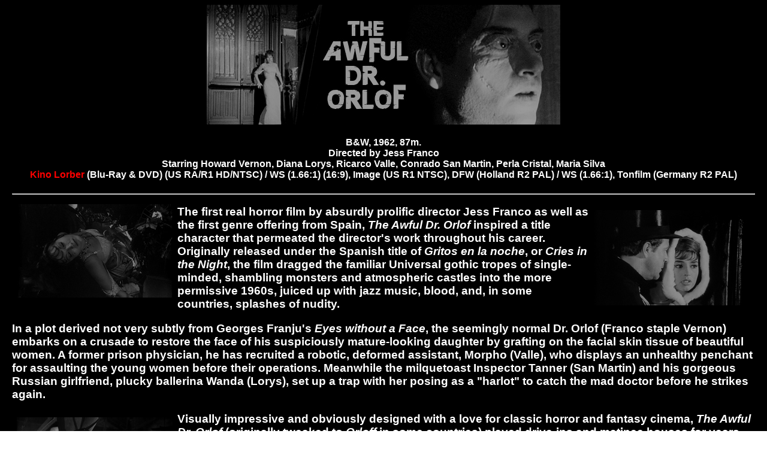

--- FILE ---
content_type: text/html
request_url: http://www.mondo-digital.com/awfulorlof.html
body_size: 5382
content:
<!DOCTYPE HTML PUBLIC "-//IETF//DTD HTML//EN">

<html>
<head>
<meta http-equiv="Content-Type" content="text/html; charset=iso-8859-1">
 <meta name="GENERATOR" content="Microsoft FrontPage 2.0">
<title>The Awful Dr. Orlof</title><meta name="description" content="horror films, DVD reviews, European scores, European film, cult movies, midnight movies, film music information">

  <meta name="keywords" content="mondo digital"><style type="text/css">
<!--
a:link {
	color: #F00;
	text-decoration: none;
}
a:visited {
	text-decoration: none;
	color: #F00;
}
a:hover {
	text-decoration: none;
}
a:active {
	text-decoration: none;
}
body {
    margin-left: 20px;
    margin-right: 20px;
    font-family: Arial, Helvetica, sans-serif;
}
-->
  </style></head>
<body bgcolor="#FFFFFF" background="deepskull.gif" text="#FFFFFF">

<iframe src="http://rcm-na.amazon-adsystem.com/e/cm?lt1=_blank&bc1=000000&IS2=1&bg1=FFFFFF&fc1=000000&lc1=0000FF&t=monddigi-20&o=1&p=8&l=as4&m=amazon&f=ifr&ref=ss_til&asins=B00CU00JJA" style="width:120px;height:240px;" scrolling="no" marginwidth="8" marginheight="8" frameborder="0" align="left"></iframe>

<iframe src="http://rcm-na.amazon-adsystem.com/e/cm?lt1=_blank&bc1=000000&IS2=1&bg1=FFFFFF&fc1=000000&lc1=0000FF&t=monddigi-20&o=1&p=8&l=as4&m=amazon&f=ifr&ref=ss_til&asins=B00CU00JWM" style="width:120px;height:240px;" scrolling="no" marginwidth="8" marginheight="8" frameborder="0" align="right"></iframe>

<font color="white"><font face="Arial, Helvetica, sans-serif"><p align="center"><img src="awfulorlof.jpg">
<center>
  <h4>B&amp;W, 1962, 87m.<br>
    Directed by Jess Franco<BR>
    Starring Howard Vernon, Diana Lorys, Ricarco Valle, Conrado San Martin, Perla Cristal, Maria Silva<BR>
    <a href="http://www.kinolorber.com" target="new">Kino Lorber </a> (Blu-Ray &amp; DVD) (US RA/R1 HD/NTSC) / WS (1.66:1) (16:9), Image (US R1 NTSC), DFW (Holland R2 PAL) / WS (1.66:1), Tonfilm (Germany R2 PAL)</h4>
</center>
<hr>
<a href="awfulorlof2big.jpg" target="new"><img src="awfulorlof2.jpg" alt="The Awful Dr Orlof" hspace="8" vspace="8" border="0" align="left"></a>
<h3>The first real horror film by absurdly prolific  director <a href="awfulorlof3big.jpg" target="new"><img src="awfulorlof3.jpg" alt="The Awful Dr Orlof" hspace="8" vspace="8" border="0" align="right"></a>Jess Franco as well as the first genre offering from Spain, <em>The Awful Dr. Orlof</em> inspired a title character that permeated the director's work throughout his career. Originally released under the Spanish title of <em>Gritos en la noche</em>, or <em>Cries in the Night</em>, the film dragged the familiar Universal gothic tropes of single-minded, shambling monsters and atmospheric castles into the more permissive 1960s, juiced up with jazz music, blood, and, in some countries, splashes of nudity.</h3>
<h3> In a plot derived not very subtly from Georges Franju's <em>Eyes without a Face</em>, the seemingly normal Dr. Orlof (Franco staple Vernon)  embarks on a crusade to restore the face of his suspiciously mature-looking daughter by grafting on the facial skin tissue of beautiful women. A former prison physician, he has recruited a robotic, deformed assistant, Morpho (Valle), who displays an unhealthy penchant for assaulting the young women before their operations. Meanwhile the milquetoast Inspector Tanner (San Martin) and his gorgeous Russian girlfriend, plucky ballerina Wanda (Lorys), set up a trap with her posing as a &quot;harlot&quot; to catch the mad doctor before he strikes again.  </h3>
<h3><a href="awfulorlof4big.jpg" target="new"><img src="awfulorlof4.jpg" alt="The Awful Dr Orlof" hspace="8" vspace="8" border="0" align="left"></a>Visually impressive and obviously designed with a love for classic horror and fantasy cinema, <em>The Awful Dr. Orlof</em> (originally tweaked to <em>Orloff</em> in some countries) played drive-ins and matinee houses for years on double bills (most famously with <em>The Horrible Dr. Hichcock</em>) in a censored version which  turned up on several public domain video labels. The first DVD from Image courtesy of the Eurocin&eacute; vaults marked the important domestic availability of the uncut, full-strength French edition, which includes such taboo images as Vernon making a gory scalpel incision on a topless woman, some scantily clad nightclub dancers, and Morpho engaging in some  lecherous groping. This was far too shocking to be allowed back under General Franco's rule, with English-language release prints suffering heavily from the edits. In Spain, the film was <a href="awfulorlof5big.jpg" target="new"><img src="awfulorlof5.jpg" alt="The Awful Dr Orlof" hspace="8" vspace="8" border="0" align="right"></a>also watered down drastically but augmented with some additional and alternate footage, including more details about the police investigation and the victims. </h3>
<h3>It's tempting to use this film as something of a Rosetta stone for making sense of the rest of Franco's career, which breaks up into significant periods with the Orlof character weaving through most of them. The name popped up in other features like <em>Dr. Orloff's Monster, <a href="orloffeyes.html">The Sinister Eyes of Dr. Orloff</a>, <a href="orloffinvisible.html" target="new">Orloff and the Invisible Man</a></em>,  <em>The Sinister Dr. Orloff</em>, and the beloved <em>Faceless</em>, while the characters of Morpho and Tanner turned up again in other films like <em>Revenge in the House of Usher</em> and <a href="jessfranco.html"><em>Two Undercover Angels</em></a>. </h3>
<h3>The film is also significant for launching the horror career of Vernon, who had been appearing in a variety of character roles since the mid-1940s and would go on to alternate between major <em><a href="awfulorlof6big.jpg" target="new"><img src="awfulorlof6.jpg" alt="The Awful Dr Orlof" hspace="8" vspace="8" border="0" align="left"></a></em>European productions (such as <em>Delicatessen, The Train</em>, and <em>Night of the Generals</em>) and a slew of Franco titles well into the late 1980s. He's an indelible screen presence even here, and he's well matched by the beautiful Lorys, who went on to numerous westerns and appearances in <em>House of Psychotic Women</em> and Franco's <em>Nightmares Come at Night</em>. </h3>
<h3>The first American DVD of <em>The Awful Dr. Orlof </em>only sported one  extra, a set of thorough, affectionate liner notes by <a href="http://www.videowatchdog.com" target="new"><em>Video Watchdog</em></a>'s Tim Lucas which place both the film and Franco's entire career in their historical and artistic perspectives. A 2013 full frame DVD release from Germany's Tonfilm under the title <em><a href="http://www.diabolikdvd.com/category/Euro-Trash/Awful-Dr.-Orlof-DVD-%28Tonfilm-Amaray-Case%29-%28PAL-Region-2%29.html" target="new">Schreie durch die nacht</a></em><a href="http://www.diabolikdvd.com/category/Euro-Trash/Awful-Dr.-Orlof-DVD-%28Tonfilm-Amaray-Case%29-%28PAL-Region-2%29.html">,</a> offers an English-language release which this reviewer hasn't seen yet but, based on the 93-minute running time, sounds like it grafts the alternate and additional Spanish scenes onto the uncut French print. </h3>
<h3>Meanwhile the 2013 American reissue marks the ongoing line of Eurocin&eacute; titles picked up by Redemption Films, <a href="awfulorlof7big.jpg" target="new"><img src="awfulorlof7.jpg" alt="The Awful Dr Orlof" hspace="8" vspace="8" border="0" align="right"></a>distributed by Kino Lorber.  The presentation of the film is essentially an HD upgrading of the version found on the Image disc, albeit now running five minutes longer and offering the graphic French edition (including the studio-inserted topless scalpel scene which still provides a jolt). The English dub is carried over along with the solid French track (with optional, accurately translated English subtitles this time, thankfully), both LPCM mono. The image quality is excellent considering the film's history; per the label's usual practice, there hasn't been any major cleaning done here so specks and occasional damage can be seen throughout, but the leap in detail is considerable and the impact of the heightened resolution adds a great deal to the film's enjoyment. The grayscale looks more limited than one might expect, but it's more pleasing than frame grabs can convey.</h3>
<h3><em><a href="awfulorlof8big.jpg" target="new"><img src="awfulorlof8.jpg" alt="The Awful Dr Orlof" hspace="8" vspace="8" border="0" align="left"></a></em>On the extras front, Lucas replaces his decades-old liner notes with a new thorough, engaging audio commentary in which he lays out a case for the film's significance, covers the highlights for most of the players in front of and behind the camera, and points out the variations between the different international releases. He also makes a case for this as ground zero for Franco's women in prison epics, an amusing concept when one considers where that led. The late Franco appears for a great 15-minute interview, conducted by the gang at Severin Films (in his heavily accented English with helpful yellow subtitles) in which he talks about launching the film under the Spanish dictatorship, the sheer coincidence between this plotline and <em>Eyes without a Face</em>, working with Marius Lesoeur and casting actors, and the film's financial success which suddenly turned him into a horror filmmaker instead of someone trying to &quot;follow the career of Antonioni.&quot; Daniel Gouyette's 18-minute &quot;The Young Dr. Orlof Chronicles&quot; features Daniel Lesoeur and film historians Alain Petit, Lucas Balbo, and Jean-Pierre Bouyxou covering the film's genesis including a pivotal screening of <em>Brides of Dracula</em>, the film's debt to 1939's Edgar Wallace-derived <em>Dark Eyes of London </em>(with Bela Lugosi as Dr. Orloff), Franco's mysterious pulp novel career as &quot;David Khune,&quot; and much more, creating a fascinating portrait of a horror cycle being born out of a unique convergence of pop culture fixations. Gouyette's 8-minute &quot;Jess! What Are You Doing Now?&quot; offers a more general overview, with the same participants and more pondering how the colorful director might be spending his time in the afterlife. Also included are a gallery of 16 photos and poster designs, the original American theatrical trailer (&quot;In funereal black-and-white&quot;), and bonus trailers for <em><a href="virginliving.html">A Virgin among the Living Dead</a></em>, <em><a href="femalevampire.html">Female Vampire</a>, <a href="exorcism.html">Exorcism</a></em>, and <em><a href="oasis.html">Oasis of the Zombies</a></em>. </h3>
<p><a href="http://www.diabolikdvd.com/category/Euro-Trash/Awful-Dr-Orlof-%28Franco-%5Bsl%5D-Redemption%29-%28Blu~Ray%29.html" target="new"><strong>Buy from Diabolik DVD</strong></a>
  
<h6>Updated review on July 27, 2013.
</h6>
<hr>
<p align="center"><img src="mondonav2.jpg" width="970" height="25" border="0" usemap="#Map">
  <map name="Map">
    <area shape="rect" coords="12,1,122,25" href="http://www.mondo-digital.com">
    <area shape="rect" coords="126,2,233,24" href="http://www.mondo-digital.com/mondoam.html">
    <area shape="rect" coords="238,2,370,43" href="http://www.mondo-digital.com/features.html">
    <area shape="rect" coords="375,2,466,36" href="http://www.mondo-digital.com/mondolinks.html">
    <area shape="rect" coords="469,1,602,36" href="http://bruceholecheck.blogspot.com/">
    <area shape="rect" coords="605,1,714,29" href="http://www.mondo-digital.com/contact.html">
    <area shape="rect" coords="724,0,847,51" href="http://www.facebook.com/pages/Mondo-Digital/136438999702298?ref=ts">
    <area shape="rect" coords="854,1,972,43" href="http://twitter.com/mondodigital">
  </map>
</body>

</html>